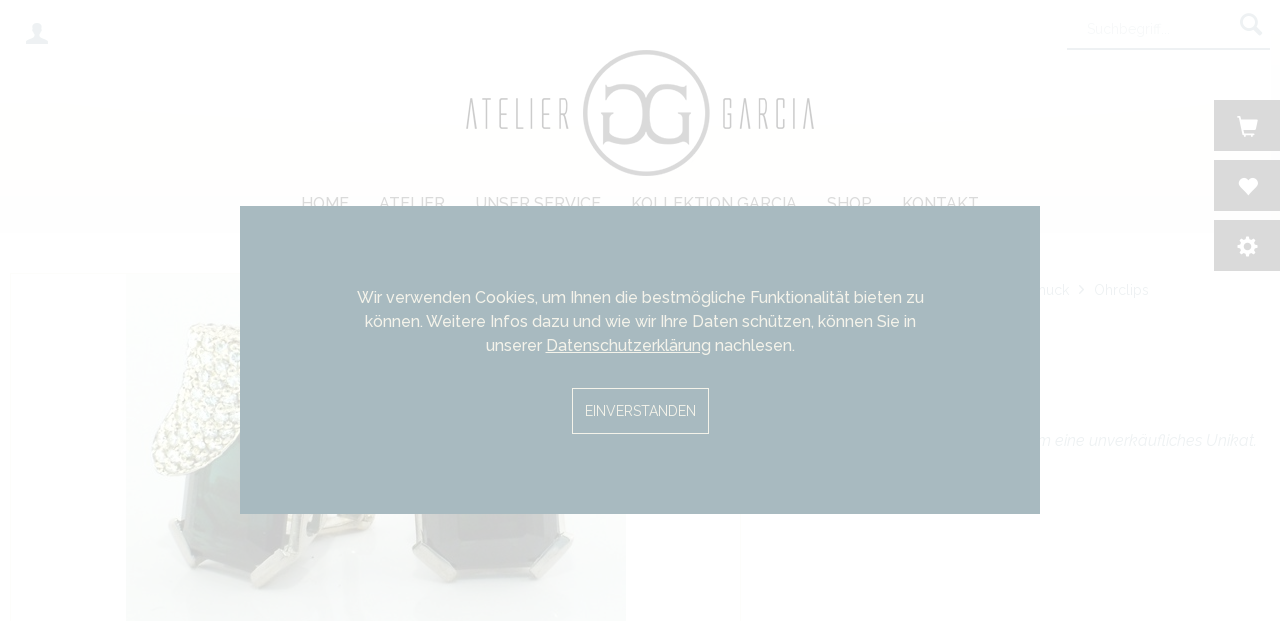

--- FILE ---
content_type: text/html; charset=UTF-8
request_url: https://www.atelier-garcia.de/unser-service/inspiration/ohrschmuck/ohrclips/735/ohrclip
body_size: 9863
content:
<!DOCTYPE html>
<html class="no-js" lang="de" itemscope="itemscope" itemtype="http://schema.org/WebPage">
<head>
<meta charset="utf-8">
<meta name="author" content="" />
<meta name="robots" content="index,follow" />
<meta name="revisit-after" content="15 days" />
<meta name="keywords" content="unserem, dieses, Unikatschmuckstück, Ihr, Unikats, gefallen, Sie, gerne, Inspiration, Ihren, eigenen, Anfragen,
Dieses, Wirkung, anfügen.Da, wundervolle, schon, seinen, Besitzer, gefunden" />
<meta name="description" content="Dieses einzigartige Schmuckstück ist ein Beispiel unserer jahrelangen Handwerkskunst als Goldschmiede und umfassenden Erfahrung in der Auftragsarbeit…" />
<meta property="og:type" content="product" />
<meta property="og:site_name" content="Goldschmiedeatelier Garcia" />
<meta property="og:url" content="https://www.atelier-garcia.de/unser-service/inspiration/ohrschmuck/ohrclips/735/ohrclip" />
<meta property="og:title" content="Ohrclip" />
<meta property="og:description" content="Dieses einzigartige Schmuckst&amp;uuml;ck ist ein Beispiel unserer jahrelangen Handwerkskunst als Goldschmiede und umfassenden Erfahrung in der…" />
<meta property="og:image" content="https://www.atelier-garcia.de/media/image/0f/b0/62/os0050AU22TU.jpg" />
<meta property="product:brand" content="GG" />
<meta property="product:price" content="1,00" />
<meta property="product:product_link" content="https://www.atelier-garcia.de/unser-service/inspiration/ohrschmuck/ohrclips/735/ohrclip" />
<meta name="twitter:card" content="product" />
<meta name="twitter:site" content="Goldschmiedeatelier Garcia" />
<meta name="twitter:title" content="Ohrclip" />
<meta name="twitter:description" content="Dieses einzigartige Schmuckst&amp;uuml;ck ist ein Beispiel unserer jahrelangen Handwerkskunst als Goldschmiede und umfassenden Erfahrung in der…" />
<meta name="twitter:image" content="https://www.atelier-garcia.de/media/image/0f/b0/62/os0050AU22TU.jpg" />
<meta itemprop="copyrightHolder" content="Goldschmiedeatelier Garcia" />
<meta itemprop="copyrightYear" content="2014" />
<meta itemprop="isFamilyFriendly" content="True" />
<meta itemprop="image" content="https://www.atelier-garcia.de/media/image/17/53/ab/garcia-logo-v2c.png" />
<meta name="viewport" content="width=device-width, initial-scale=1.0, user-scalable=no">
<meta name="mobile-web-app-capable" content="yes">
<meta name="apple-mobile-web-app-title" content="Goldschmiedeatelier Garcia">
<meta name="apple-mobile-web-app-capable" content="yes">
<meta name="apple-mobile-web-app-status-bar-style" content="default">
<link rel="apple-touch-icon-precomposed" href="https://www.atelier-garcia.de/media/image/b1/91/dd/atelier-garcia-logo-180x180.png">
<link rel="shortcut icon" href="https://www.atelier-garcia.de/media/unknown/d9/0c/f4/favicon.ico">
<meta name="msapplication-navbutton-color" content="#D9400B" />
<meta name="application-name" content="Goldschmiedeatelier Garcia" />
<meta name="msapplication-starturl" content="https://www.atelier-garcia.de/" />
<meta name="msapplication-window" content="width=1024;height=768" />
<meta name="msapplication-TileImage" content="https://www.atelier-garcia.de/media/image/15/bd/4f/atelier-garcia-logo-150x150.png">
<meta name="msapplication-TileColor" content="#D9400B">
<meta name="theme-color" content="#D9400B" />
<link rel="canonical" href="https://www.atelier-garcia.de/unser-service/inspiration/ohrschmuck/ohrclips/735/ohrclip" />
<title itemprop="name">Ohrclip | Ohrclips | Ohrschmuck | Inspiration | Unser Service | Goldschmiedeatelier Garcia</title>
<link href="/web/cache/1611852841_21204772e84a26938871ed88b5fa4ddf.css" media="all" rel="stylesheet" type="text/css" />
</head>
<body class="is--ctl-detail is--act-index is--no-sidebar" >
<div class="body-gradient"></div>
<div class="page-wrap">
<noscript class="noscript-main">
<div class="alert is--warning">
<div class="alert--icon">
<i class="icon--element icon--warning"></i>
</div>
<div class="alert--content">
Um Goldschmiedeatelier&#x20;Garcia in vollem Umfang nutzen zu k&ouml;nnen, empfehlen wir Ihnen Javascript in Ihrem Browser zu aktiveren.
</div>
</div>
</noscript>
<header class="header-main">
<div class="global--service-box" data-show-delay="1000" data-animation-speed="500" style="display: none;">
<div class="service--appointment">
<h3>Beratung vor Ort</h3>
<span class="glyphicon glyphicon-calendar"></span> <a href="https://www.terminland.de/gold-garcia.de/" class="appoint-link" target="_blank" title="Termin über Terminland vereinbaren" rel="nofollow noopener">Termin vereinbaren</a>
</div>
<hr />
<div class="service--contact">
<h3>Telefonische Beratung</h3>
<span class="glyphicon glyphicon-phone-alt"></span>&nbsp; 0800 - 9938867
</div>
<div class="service--close"><span><span class="glyphicon glyphicon-chevron-down"></span><span class="service--summary">Termin / Beratung</span></span></div>
</div>
<div class="container header--navigation">
<nav class="shop--navigation block-group">
<ul class="navigation--list block-group" role="menubar">
<li class="navigation--entry entry--menu-left" role="menuitem">
<a class="entry--link entry--trigger btn is--icon-left" href="#offcanvas--left" data-offcanvas="true" data-offCanvasSelector=".sidebar-main">
<i class="icon--menu"></i>
</a>
</li>

    <li class="navigation--entry entry--notepad" role="menuitem">
        <a href="https://www.atelier-garcia.de/note" title="Merkzettel" class="btn">
            <span class="glyphicon glyphicon-heart"></span>
                    </a>
    </li>




    <li class="navigation--entry entry--account with-slt is--left"
        role="menuitem"
        data-offcanvas="true"
        data-offCanvasSelector=".account--dropdown-navigation">
        
            <a href="https://www.atelier-garcia.de/account"
               title="Mein Konto"
               class="btn is--icon-left entry--link account--link">
                <i class="icon--account"></i>
                                    <span class="account--display">
                        Mein Konto
                    </span>
                            </a>
        

                    
                <div class="account--dropdown-navigation">

                    
                        <div class="navigation--smartphone">
                            <div class="entry--close-off-canvas">
                                <a href="#close-account-menu"
                                   class="account--close-off-canvas"
                                   title="Menü schließen">
                                    Menü schließen <i class="icon--arrow-right"></i>
                                </a>
                            </div>
                        </div>
                    

                    
                            <div class="account--menu is--personalized">
        

            
            

            
            <div class="account--menu-container">

                
                    
                    <ul class="sidebar--navigation navigation--list is--level0 show--active-items">
                        
                            
                            

                                                                    <li class="navigation--entry">
                                    <span class="navigation--signin">
                                        <a href="https://www.atelier-garcia.de/account#hide-registration"
                                           class="blocked--link btn is--primary navigation--signin-btn"
                                           data-collapseTarget="#registration"
                                           data-action="close">
                                            Anmelden
                                        </a>
                                        <span class="navigation--register">
                                            oder
                                            <a href="https://www.atelier-garcia.de/account#show-registration"
                                               class="blocked--link"
                                               data-collapseTarget="#registration"
                                               data-action="open">
                                                registrieren
                                            </a>
                                        </span>
                                    </span>
                                    </li>
                                
                                <li class="navigation--entry">
                                    <a href="https://www.atelier-garcia.de/account" title="Übersicht" class="navigation--link" rel="nofollow">
                                        Übersicht
                                    </a>
                                </li>
                            

                            
                            
                                <li class="navigation--entry">
                                    <a href="https://www.atelier-garcia.de/account/profile" title="Persönliche Daten" class="navigation--link" rel="nofollow">
                                        Persönliche Daten
                                    </a>
                                </li>
                            

                            
                            
                                                                    <li class="navigation--entry">
                                        <a href="https://www.atelier-garcia.de/address/index/sidebar/" title="Adressen" class="navigation--link" rel="nofollow">
                                            Adressen
                                        </a>
                                    </li>
                                                            

                            
                            
                                <li class="navigation--entry">
                                    <a href="https://www.atelier-garcia.de/account/payment" title="Zahlungsarten" class="navigation--link" rel="nofollow">
                                        Zahlungsarten
                                    </a>
                                </li>
                            

                            
                            
                                <li class="navigation--entry">
                                    <a href="https://www.atelier-garcia.de/account/orders" title="Bestellungen" class="navigation--link" rel="nofollow">
                                        Bestellungen
                                    </a>
                                </li>
                            

                            
                            

                            
                            
                                <li class="navigation--entry">
                                    <a href="https://www.atelier-garcia.de/note" title="Merkzettel" class="navigation--link" rel="nofollow">
                                        Merkzettel
                                    </a>
                                </li>
                            

                            
                            
                                                            

                            
                            
                                                            
                        
                    </ul>
                
            </div>
        
    </div>
                    
                </div>
            
            </li>




    <li class="navigation--entry entry--cart" role="menuitem">
        <a class="btn is--icon-left cart--link" href="https://www.atelier-garcia.de/checkout/cart" title="Warenkorb">
            <span class="cart--display">
                                    Warenkorb
                            </span>

            <span class="badge is--primary is--minimal cart--quantity is--hidden">0</span>

            <span class="glyphicon glyphicon-shopping-cart"></span>

            <span class="cart--amount">
                0,00&nbsp;&euro; *
            </span>
        </a>
        <div class="ajax-loader">&nbsp;</div>
    </li>



  
  <li class="navigation--entry entry--unicum" role="menuitem">
      <a href="https://www.atelier-garcia.de/unicum/design" title="Unikat entwerfen" class="btn">
          <span class="glyphicon glyphicon-cog"></span>
      </a>
  </li>

<li class="navigation--entry entry--search" role="menuitem" data-search="true" aria-haspopup="true">
<a class="btn entry--link entry--trigger" href="#show-hide--search" title="Suche anzeigen / schließen">
<i class="icon--search"></i>
<span class="search--display">Suchen</span>
</a>
<form action="/search" method="get" class="main-search--form">
<input type="search" name="sSearch" class="main-search--field" autocomplete="off" autocapitalize="off" placeholder="Suchbegriff..." maxlength="30" />
<button type="submit" class="btn main-search--button">
<i class="icon--search"></i>
<span class="main-search--text">Suchen</span>
</button>
<div class="form--ajax-loader">&nbsp;</div>
</form>
<div class="main-search--results"></div>
</li>
</ul>
</nav>
<div class="logo-main block-group" role="banner">
<div class="logo--shop">
<a class="logo--link" href="https://www.atelier-garcia.de/" title="Goldschmiedeatelier Garcia - Goldschmiedekunst seit 1953">
<picture class="default-logo">
<source srcset="https://www.atelier-garcia.de/media/image/17/53/ab/garcia-logo-v2c.png" media="(min-width: 78.75em)">
<source srcset="https://www.atelier-garcia.de/media/image/17/53/ab/garcia-logo-v2c.png" media="(min-width: 64em)">
<source srcset="https://www.atelier-garcia.de/media/image/17/53/ab/garcia-logo-v2c.png" media="(min-width: 48em)">
<img srcset="https://www.atelier-garcia.de/media/image/b1/91/dd/atelier-garcia-logo-180x180.png" alt="Goldschmiedeatelier Garcia - zur Startseite wechseln" />
</picture>
<img src="https://www.atelier-garcia.de/media/image/b1/91/dd/atelier-garcia-logo-180x180.png" class="small-logo" alt="Goldschmiedeatelier Garcia - zur Startseite wechseln" />
</a>
</div>
</div>
<div class="container--ajax-cart" data-collapse-cart="true" data-displayMode="offcanvas"></div>
</div>
</header>
<nav class="navigation-main">
<div class="container" data-menu-scroller="true" data-listSelector=".navigation--list.container" data-viewPortSelector=".navigation--list-wrapper">
<div class="navigation--list-wrapper">
<ul class="navigation--list container" role="menubar" itemscope="itemscope" itemtype="http://schema.org/SiteNavigationElement">
<li class="navigation--entry is--home" role="menuitem"><a class="navigation--link is--first" href="https://www.atelier-garcia.de/" title="Home" itemprop="url"><span itemprop="name">Home</span></a></li>            <li class="navigation--entry has--children" role="menuitem">
<a class="navigation--link" href="https://www.atelier-garcia.de/atelier/" title="Atelier" itemprop="url">
<span itemprop="name">Atelier</span>
</a>
</li>
<li class="navigation--entry is--active has--children" role="menuitem">
<a class="navigation--link is--active" href="https://www.atelier-garcia.de/unser-service/" title="Unser Service" itemprop="url">
<span itemprop="name">Unser Service</span>
</a>
</li>
<li class="navigation--entry has--children" role="menuitem">
<a class="navigation--link" href="https://www.atelier-garcia.de/kollektion-garcia/" title="Kollektion Garcia" itemprop="url">
<span itemprop="name">Kollektion Garcia</span>
</a>
</li>
<li class="navigation--entry has--children" role="menuitem">
<a class="navigation--link" href="https://www.atelier-garcia.de/shop/" title="Shop" itemprop="url">
<span itemprop="name">Shop</span>
</a>
</li>
<li class="navigation--entry" role="menuitem">
<a class="navigation--link" href="https://www.atelier-garcia.de/kontakt/" title="Kontakt" itemprop="url">
<span itemprop="name">Kontakt</span>
</a>
</li>
</ul>
</div>
<div class="advanced-menu" data-advanced-menu="true" data-hoverDelay="0" data-navigationItemSelector=".navigation--entry.has--children" style="display: none;">
<div class="menu--container">
<div class="button-container">
<a href="https://www.atelier-garcia.de/atelier/" class="button--category" title="Zur Kategorie Atelier">
<i class="icon--arrow-right"></i>
Zur Kategorie Atelier
</a>
<span class="button--close">
<i class="icon--cross"></i>
</span>
</div>
<div class="content--wrapper has--content">
<ul class="menu--list menu--level-0 columns--2" style="width: 100%;">
<li class="menu--list-item item--level-0" style="width: 100%">
<a href="https://www.atelier-garcia.de/atelier/unser-team/" class="menu--list-item-link" title="Unser Team">Unser Team</a>
</li>
<li class="menu--list-item item--level-0" style="width: 100%">
<a href="https://www.atelier-garcia.de/atelier/geschichte-tradition/" class="menu--list-item-link" title="Geschichte &amp; Tradition">Geschichte & Tradition</a>
</li>
<li class="menu--list-item item--level-0" style="width: 100%">
<a href="https://www.atelier-garcia.de/atelier/nachhaltigkeit-und-transparenz/" class="menu--list-item-link" title="Nachhaltigkeit und Transparenz">Nachhaltigkeit und Transparenz</a>
</li>
</ul>
</div>
</div>
<div class="menu--container">
<div class="button-container">
<a href="https://www.atelier-garcia.de/unser-service/" class="button--category" title="Zur Kategorie Unser Service">
<i class="icon--arrow-right"></i>
Zur Kategorie Unser Service
</a>
<span class="button--close">
<i class="icon--cross"></i>
</span>
</div>
<div class="content--wrapper has--content">
<ul class="menu--list menu--level-0 columns--2" style="width: 100%;">
<li class="menu--list-item item--level-0" style="width: 100%">
<a href="https://www.atelier-garcia.de/unser-service/beratung/" class="menu--list-item-link" title="Beratung">Beratung</a>
</li>
<li class="menu--list-item item--level-0" style="width: 100%">
<a href="https://www.atelier-garcia.de/unser-service/mein-unikat-entwerfen/" class="menu--list-item-link" title="Mein Unikat entwerfen">Mein Unikat entwerfen</a>
</li>
<li class="menu--list-item item--level-0" style="width: 100%">
<a href="https://www.atelier-garcia.de/unser-service/inspiration/" class="menu--list-item-link" title="Inspiration">Inspiration</a>
</li>
<li class="menu--list-item item--level-0" style="width: 100%">
<a href="https://www.atelier-garcia.de/unser-service/weitere-leistungen/" class="menu--list-item-link" title="Weitere Leistungen">Weitere Leistungen</a>
</li>
<li class="menu--list-item item--level-0" style="width: 100%">
<a href="/lexikon" class="menu--list-item-link" title="Lexikon">Lexikon</a>
</li>
</ul>
</div>
</div>
<div class="menu--container">
<div class="button-container">
<a href="https://www.atelier-garcia.de/kollektion-garcia/" class="button--category" title="Zur Kategorie Kollektion Garcia">
<i class="icon--arrow-right"></i>
Zur Kategorie Kollektion Garcia
</a>
<span class="button--close">
<i class="icon--cross"></i>
</span>
</div>
<div class="content--wrapper has--content">
<ul class="menu--list menu--level-0 columns--2" style="width: 100%;">
<li class="menu--list-item item--level-0" style="width: 100%">
<a href="https://www.atelier-garcia.de/kollektion-garcia/idee/" class="menu--list-item-link" title="Idee">Idee</a>
</li>
<li class="menu--list-item item--level-0" style="width: 100%">
<a href="https://www.atelier-garcia.de/kollektion-garcia/handwerk/" class="menu--list-item-link" title="Handwerk">Handwerk</a>
</li>
<li class="menu--list-item item--level-0" style="width: 100%">
<a href="https://www.atelier-garcia.de/kollektion-garcia/garcia-basic/" class="menu--list-item-link" title="GARCIA Basic">GARCIA Basic</a>
</li>
<li class="menu--list-item item--level-0" style="width: 100%">
<a href="https://www.atelier-garcia.de/kollektion-garcia/garcia-pure/" class="menu--list-item-link" title="GARCIA Pure">GARCIA Pure</a>
</li>
</ul>
</div>
</div>
<div class="menu--container">
<div class="button-container">
<a href="https://www.atelier-garcia.de/shop/" class="button--category" title="Zur Kategorie Shop">
<i class="icon--arrow-right"></i>
Zur Kategorie Shop
</a>
<span class="button--close">
<i class="icon--cross"></i>
</span>
</div>
<div class="content--wrapper has--content">
<ul class="menu--list menu--level-0 columns--2" style="width: 100%;">
<li class="menu--list-item item--level-0" style="width: 100%">
<a href="https://www.atelier-garcia.de/shop/trauringe-konfigurieren/" class="menu--list-item-link" title="Trauringe konfigurieren">Trauringe konfigurieren</a>
</li>
<li class="menu--list-item item--level-0" style="width: 100%">
<a href="https://www.atelier-garcia.de/shop/ringe/" class="menu--list-item-link" title="Ringe">Ringe</a>
</li>
<li class="menu--list-item item--level-0" style="width: 100%">
<a href="https://www.atelier-garcia.de/shop/verlobungsringe/" class="menu--list-item-link" title="Verlobungsringe">Verlobungsringe</a>
</li>
<li class="menu--list-item item--level-0" style="width: 100%">
<a href="https://www.atelier-garcia.de/shop/halsschmuck/" class="menu--list-item-link" title="Halsschmuck">Halsschmuck</a>
</li>
<li class="menu--list-item item--level-0" style="width: 100%">
<a href="https://www.atelier-garcia.de/shop/ohrschmuck/" class="menu--list-item-link" title="Ohrschmuck">Ohrschmuck</a>
</li>
<li class="menu--list-item item--level-0" style="width: 100%">
<a href="https://www.atelier-garcia.de/shop/armschmuck/" class="menu--list-item-link" title="Armschmuck">Armschmuck</a>
</li>
<li class="menu--list-item item--level-0" style="width: 100%">
<a href="https://www.atelier-garcia.de/shop/broschen/" class="menu--list-item-link" title="Broschen">Broschen</a>
</li>
<li class="menu--list-item item--level-0" style="width: 100%">
<a href="https://www.atelier-garcia.de/shop/manschettenknoepfe/" class="menu--list-item-link" title="Manschettenknöpfe">Manschettenknöpfe</a>
</li>
<li class="menu--list-item item--level-0" style="width: 100%">
<a href="https://www.atelier-garcia.de/shop/schliessen/" class="menu--list-item-link" title="Schließen">Schließen</a>
</li>
<li class="menu--list-item item--level-0" style="width: 100%">
<a href="https://www.atelier-garcia.de/shop/edelsteine-und-perlen/" class="menu--list-item-link" title="Edelsteine und Perlen">Edelsteine und Perlen</a>
</li>
<li class="menu--list-item item--level-0" style="width: 100%">
<a href="https://www.atelier-garcia.de/shop/zubehoer/" class="menu--list-item-link" title="Zubehör">Zubehör</a>
</li>
</ul>
</div>
</div>
</div>
<div class="advanced-menu" data-advanced-menu="true" data-hoverDelay="0" data-navigationItemSelector=".navigation--entry.has--children" style="display: none;">
<div class="menu--container">
<div class="button-container">
<a href="https://www.atelier-garcia.de/atelier/" class="button--category" title="Zur Kategorie Atelier">
<i class="icon--arrow-right"></i>
Zur Kategorie Atelier
</a>
<span class="button--close">
<i class="icon--cross"></i>
</span>
</div>
<div class="content--wrapper has--content">
<ul class="menu--list menu--level-0 columns--2" style="width: 100%;">
<li class="menu--list-item item--level-0" style="width: 100%">
<a href="https://www.atelier-garcia.de/atelier/unser-team/" class="menu--list-item-link" title="Unser Team">Unser Team</a>
</li>
<li class="menu--list-item item--level-0" style="width: 100%">
<a href="https://www.atelier-garcia.de/atelier/geschichte-tradition/" class="menu--list-item-link" title="Geschichte &amp; Tradition">Geschichte & Tradition</a>
</li>
<li class="menu--list-item item--level-0" style="width: 100%">
<a href="https://www.atelier-garcia.de/atelier/nachhaltigkeit-und-transparenz/" class="menu--list-item-link" title="Nachhaltigkeit und Transparenz">Nachhaltigkeit und Transparenz</a>
</li>
</ul>
</div>
</div>
<div class="menu--container">
<div class="button-container">
<a href="https://www.atelier-garcia.de/unser-service/" class="button--category" title="Zur Kategorie Unser Service">
<i class="icon--arrow-right"></i>
Zur Kategorie Unser Service
</a>
<span class="button--close">
<i class="icon--cross"></i>
</span>
</div>
<div class="content--wrapper has--content">
<ul class="menu--list menu--level-0 columns--2" style="width: 100%;">
<li class="menu--list-item item--level-0" style="width: 100%">
<a href="https://www.atelier-garcia.de/unser-service/beratung/" class="menu--list-item-link" title="Beratung">Beratung</a>
</li>
<li class="menu--list-item item--level-0" style="width: 100%">
<a href="https://www.atelier-garcia.de/unser-service/mein-unikat-entwerfen/" class="menu--list-item-link" title="Mein Unikat entwerfen">Mein Unikat entwerfen</a>
</li>
<li class="menu--list-item item--level-0" style="width: 100%">
<a href="https://www.atelier-garcia.de/unser-service/inspiration/" class="menu--list-item-link" title="Inspiration">Inspiration</a>
</li>
<li class="menu--list-item item--level-0" style="width: 100%">
<a href="https://www.atelier-garcia.de/unser-service/weitere-leistungen/" class="menu--list-item-link" title="Weitere Leistungen">Weitere Leistungen</a>
</li>
<li class="menu--list-item item--level-0" style="width: 100%">
<a href="/lexikon" class="menu--list-item-link" title="Lexikon">Lexikon</a>
</li>
</ul>
</div>
</div>
<div class="menu--container">
<div class="button-container">
<a href="https://www.atelier-garcia.de/kollektion-garcia/" class="button--category" title="Zur Kategorie Kollektion Garcia">
<i class="icon--arrow-right"></i>
Zur Kategorie Kollektion Garcia
</a>
<span class="button--close">
<i class="icon--cross"></i>
</span>
</div>
<div class="content--wrapper has--content">
<ul class="menu--list menu--level-0 columns--2" style="width: 100%;">
<li class="menu--list-item item--level-0" style="width: 100%">
<a href="https://www.atelier-garcia.de/kollektion-garcia/idee/" class="menu--list-item-link" title="Idee">Idee</a>
</li>
<li class="menu--list-item item--level-0" style="width: 100%">
<a href="https://www.atelier-garcia.de/kollektion-garcia/handwerk/" class="menu--list-item-link" title="Handwerk">Handwerk</a>
</li>
<li class="menu--list-item item--level-0" style="width: 100%">
<a href="https://www.atelier-garcia.de/kollektion-garcia/garcia-basic/" class="menu--list-item-link" title="GARCIA Basic">GARCIA Basic</a>
</li>
<li class="menu--list-item item--level-0" style="width: 100%">
<a href="https://www.atelier-garcia.de/kollektion-garcia/garcia-pure/" class="menu--list-item-link" title="GARCIA Pure">GARCIA Pure</a>
</li>
</ul>
</div>
</div>
<div class="menu--container">
<div class="button-container">
<a href="https://www.atelier-garcia.de/shop/" class="button--category" title="Zur Kategorie Shop">
<i class="icon--arrow-right"></i>
Zur Kategorie Shop
</a>
<span class="button--close">
<i class="icon--cross"></i>
</span>
</div>
<div class="content--wrapper has--content">
<ul class="menu--list menu--level-0 columns--2" style="width: 100%;">
<li class="menu--list-item item--level-0" style="width: 100%">
<a href="https://www.atelier-garcia.de/shop/trauringe-konfigurieren/" class="menu--list-item-link" title="Trauringe konfigurieren">Trauringe konfigurieren</a>
</li>
<li class="menu--list-item item--level-0" style="width: 100%">
<a href="https://www.atelier-garcia.de/shop/ringe/" class="menu--list-item-link" title="Ringe">Ringe</a>
</li>
<li class="menu--list-item item--level-0" style="width: 100%">
<a href="https://www.atelier-garcia.de/shop/verlobungsringe/" class="menu--list-item-link" title="Verlobungsringe">Verlobungsringe</a>
</li>
<li class="menu--list-item item--level-0" style="width: 100%">
<a href="https://www.atelier-garcia.de/shop/halsschmuck/" class="menu--list-item-link" title="Halsschmuck">Halsschmuck</a>
</li>
<li class="menu--list-item item--level-0" style="width: 100%">
<a href="https://www.atelier-garcia.de/shop/ohrschmuck/" class="menu--list-item-link" title="Ohrschmuck">Ohrschmuck</a>
</li>
<li class="menu--list-item item--level-0" style="width: 100%">
<a href="https://www.atelier-garcia.de/shop/armschmuck/" class="menu--list-item-link" title="Armschmuck">Armschmuck</a>
</li>
<li class="menu--list-item item--level-0" style="width: 100%">
<a href="https://www.atelier-garcia.de/shop/broschen/" class="menu--list-item-link" title="Broschen">Broschen</a>
</li>
<li class="menu--list-item item--level-0" style="width: 100%">
<a href="https://www.atelier-garcia.de/shop/manschettenknoepfe/" class="menu--list-item-link" title="Manschettenknöpfe">Manschettenknöpfe</a>
</li>
<li class="menu--list-item item--level-0" style="width: 100%">
<a href="https://www.atelier-garcia.de/shop/schliessen/" class="menu--list-item-link" title="Schließen">Schließen</a>
</li>
<li class="menu--list-item item--level-0" style="width: 100%">
<a href="https://www.atelier-garcia.de/shop/edelsteine-und-perlen/" class="menu--list-item-link" title="Edelsteine und Perlen">Edelsteine und Perlen</a>
</li>
<li class="menu--list-item item--level-0" style="width: 100%">
<a href="https://www.atelier-garcia.de/shop/zubehoer/" class="menu--list-item-link" title="Zubehör">Zubehör</a>
</li>
</ul>
</div>
</div>
</div>
</div>
</nav>
<section class="content-header">
</section>
<section class="content-main container block-group is--fullscreen">
<nav class="content--breadcrumb block">
</nav>
<div class="content-main--inner">
<aside class="sidebar-main off-canvas">
<div class="navigation--smartphone">
<ul class="navigation--list ">
<li class="navigation--entry entry--close-off-canvas">
<a href="#close-categories-menu" title="Menü schließen" class="navigation--link">
Menü schließen <i class="icon--arrow-right"></i>
</a>
</li>
</ul>
</div>
<div class="sidebar--categories-wrapper" data-subcategory-nav="true" data-mainCategoryId="3" data-categoryId="143" data-fetchUrl="/widgets/listing/getCategory/categoryId/143">
<div class="categories--headline navigation--headline">
Kategorien
</div>
<div class="sidebar--categories-navigation">
<ul class="sidebar--navigation categories--navigation navigation--list is--drop-down is--level0 is--rounded" role="menu">
<li class="navigation--entry" role="menuitem">
<a class="navigation--link" href="/" data-categoryId="3" data-fetchUrl="/widgets/listing/getCategory/categoryId/3" title="Startseite" >
Home
</a>
</li>
<li class="navigation--entry has--sub-children" role="menuitem">
<a class="navigation--link link--go-forward" href="https://www.atelier-garcia.de/atelier/" data-categoryId="220" data-fetchUrl="/widgets/listing/getCategory/categoryId/220" title="Atelier" >
Atelier
<span class="is--icon-right">
<i class="icon--arrow-right"></i>
</span>
</a>
</li>
<li class="navigation--entry is--active has--sub-categories has--sub-children" role="menuitem">
<a class="navigation--link is--active has--sub-categories link--go-forward" href="https://www.atelier-garcia.de/unser-service/" data-categoryId="76" data-fetchUrl="/widgets/listing/getCategory/categoryId/76" title="Unser Service" >
Unser Service
<span class="is--icon-right">
<i class="icon--arrow-right"></i>
</span>
</a>
<ul class="sidebar--navigation categories--navigation navigation--list is--level1 is--rounded" role="menu">
<li class="navigation--entry" role="menuitem">
<a class="navigation--link" href="/" data-categoryId="3" data-fetchUrl="/widgets/listing/getCategory/categoryId/3" title="Startseite" >
Home
</a>
</li>
<li class="navigation--entry" role="menuitem">
<a class="navigation--link" href="https://www.atelier-garcia.de/unser-service/beratung/" data-categoryId="237" data-fetchUrl="/widgets/listing/getCategory/categoryId/237" title="Beratung" >
Beratung
</a>
</li>
<li class="navigation--entry has--sub-children" role="menuitem">
<a class="navigation--link link--go-forward" href="https://www.atelier-garcia.de/unser-service/mein-unikat-entwerfen/" data-categoryId="226" data-fetchUrl="/widgets/listing/getCategory/categoryId/226" title="Mein Unikat entwerfen" >
Mein Unikat entwerfen
<span class="is--icon-right">
<i class="icon--arrow-right"></i>
</span>
</a>
</li>
<li class="navigation--entry is--active has--sub-categories has--sub-children" role="menuitem">
<a class="navigation--link is--active has--sub-categories link--go-forward" href="https://www.atelier-garcia.de/unser-service/inspiration/" data-categoryId="224" data-fetchUrl="/widgets/listing/getCategory/categoryId/224" title="Inspiration" >
Inspiration
<span class="is--icon-right">
<i class="icon--arrow-right"></i>
</span>
</a>
<ul class="sidebar--navigation categories--navigation navigation--list is--level2 navigation--level-high is--rounded" role="menu">
<li class="navigation--entry" role="menuitem">
<a class="navigation--link" href="/" data-categoryId="3" data-fetchUrl="/widgets/listing/getCategory/categoryId/3" title="Startseite" >
Home
</a>
</li>
<li class="navigation--entry has--sub-children" role="menuitem">
<a class="navigation--link link--go-forward" href="https://www.atelier-garcia.de/unser-service/inspiration/sonstiges/" data-categoryId="266" data-fetchUrl="/widgets/listing/getCategory/categoryId/266" title="Sonstiges" >
Sonstiges
<span class="is--icon-right">
<i class="icon--arrow-right"></i>
</span>
</a>
</li>
<li class="navigation--entry" role="menuitem">
<a class="navigation--link" href="https://www.atelier-garcia.de/unser-service/inspiration/trauringe/" data-categoryId="98" data-fetchUrl="/widgets/listing/getCategory/categoryId/98" title="Trauringe" >
Trauringe
</a>
</li>
<li class="navigation--entry has--sub-children" role="menuitem">
<a class="navigation--link link--go-forward" href="https://www.atelier-garcia.de/unser-service/inspiration/ringe/" data-categoryId="96" data-fetchUrl="/widgets/listing/getCategory/categoryId/96" title="Ringe" >
Ringe
<span class="is--icon-right">
<i class="icon--arrow-right"></i>
</span>
</a>
</li>
<li class="navigation--entry has--sub-children" role="menuitem">
<a class="navigation--link link--go-forward" href="https://www.atelier-garcia.de/unser-service/inspiration/halsschmuck/" data-categoryId="99" data-fetchUrl="/widgets/listing/getCategory/categoryId/99" title="Halsschmuck" >
Halsschmuck
<span class="is--icon-right">
<i class="icon--arrow-right"></i>
</span>
</a>
</li>
<li class="navigation--entry is--active has--sub-categories has--sub-children" role="menuitem">
<a class="navigation--link is--active has--sub-categories link--go-forward" href="https://www.atelier-garcia.de/unser-service/inspiration/ohrschmuck/" data-categoryId="100" data-fetchUrl="/widgets/listing/getCategory/categoryId/100" title="Ohrschmuck" >
Ohrschmuck
<span class="is--icon-right">
<i class="icon--arrow-right"></i>
</span>
</a>
<ul class="sidebar--navigation categories--navigation navigation--list is--level3 navigation--level-high is--rounded" role="menu">
<li class="navigation--entry" role="menuitem">
<a class="navigation--link" href="/" data-categoryId="3" data-fetchUrl="/widgets/listing/getCategory/categoryId/3" title="Startseite" >
Home
</a>
</li>
<li class="navigation--entry" role="menuitem">
<a class="navigation--link" href="https://www.atelier-garcia.de/unser-service/inspiration/ohrschmuck/ohrstecker/" data-categoryId="120" data-fetchUrl="/widgets/listing/getCategory/categoryId/120" title="Ohrstecker" >
Ohrstecker
</a>
</li>
<li class="navigation--entry" role="menuitem">
<a class="navigation--link" href="https://www.atelier-garcia.de/unser-service/inspiration/ohrschmuck/ohrhaenger/" data-categoryId="121" data-fetchUrl="/widgets/listing/getCategory/categoryId/121" title="Ohrhänger" >
Ohrhänger
</a>
</li>
<li class="navigation--entry" role="menuitem">
<a class="navigation--link" href="https://www.atelier-garcia.de/unser-service/inspiration/ohrschmuck/creolen/" data-categoryId="122" data-fetchUrl="/widgets/listing/getCategory/categoryId/122" title="Creolen" >
Creolen
</a>
</li>
<li class="navigation--entry is--active" role="menuitem">
<a class="navigation--link is--active" href="https://www.atelier-garcia.de/unser-service/inspiration/ohrschmuck/ohrclips/" data-categoryId="143" data-fetchUrl="/widgets/listing/getCategory/categoryId/143" title="Ohrclips" >
Ohrclips
</a>
</li>
</ul>
</li>
<li class="navigation--entry" role="menuitem">
<a class="navigation--link" href="https://www.atelier-garcia.de/unser-service/inspiration/armschmuck/" data-categoryId="101" data-fetchUrl="/widgets/listing/getCategory/categoryId/101" title="Armschmuck" >
Armschmuck
</a>
</li>
<li class="navigation--entry" role="menuitem">
<a class="navigation--link" href="https://www.atelier-garcia.de/unser-service/inspiration/verlobungsringe/" data-categoryId="97" data-fetchUrl="/widgets/listing/getCategory/categoryId/97" title="Verlobungsringe" >
Verlobungsringe
</a>
</li>
</ul>
</li>
<li class="navigation--entry" role="menuitem">
<a class="navigation--link" href="https://www.atelier-garcia.de/unser-service/weitere-leistungen/" data-categoryId="238" data-fetchUrl="/widgets/listing/getCategory/categoryId/238" title="Weitere Leistungen" >
Weitere Leistungen
</a>
</li>
<li class="navigation--entry" role="menuitem">
<a class="navigation--link" href="/lexikon" data-categoryId="254" data-fetchUrl="/widgets/listing/getCategory/categoryId/254" title="Lexikon" >
Lexikon
</a>
</li>
</ul>
</li>
<li class="navigation--entry has--sub-children" role="menuitem">
<a class="navigation--link link--go-forward" href="https://www.atelier-garcia.de/kollektion-garcia/" data-categoryId="241" data-fetchUrl="/widgets/listing/getCategory/categoryId/241" title="Kollektion Garcia" >
Kollektion Garcia
<span class="is--icon-right">
<i class="icon--arrow-right"></i>
</span>
</a>
</li>
<li class="navigation--entry has--sub-children" role="menuitem">
<a class="navigation--link link--go-forward" href="https://www.atelier-garcia.de/shop/" data-categoryId="221" data-fetchUrl="/widgets/listing/getCategory/categoryId/221" title="Shop" >
Shop
<span class="is--icon-right">
<i class="icon--arrow-right"></i>
</span>
</a>
</li>
<li class="navigation--entry" role="menuitem">
<a class="navigation--link" href="https://www.atelier-garcia.de/kontakt/" data-categoryId="234" data-fetchUrl="/widgets/listing/getCategory/categoryId/234" title="Kontakt" >
Kontakt
</a>
</li>
</ul>
</div>
<div class="shop-sites--container is--rounded">
<div class="shop-sites--headline navigation--headline">
Informationen
</div>
<ul class="shop-sites--navigation sidebar--navigation navigation--list is--drop-down is--level0" role="menu">
<li class="navigation--entry" role="menuitem">
<a class="navigation--link" href="https://www.atelier-garcia.de/datenschutzerklaerung" title="Datenschutzerklärung" data-categoryId="7" data-fetchUrl="/widgets/listing/getCustomPage/pageId/7" >
Datenschutzerklärung
</a>
</li>
<li class="navigation--entry" role="menuitem">
<a class="navigation--link" href="https://www.atelier-garcia.de/allgemeine-geschaeftsbedingungen-und-kundeninformation" title="Allgemeine Geschäftsbedingungen und Kundeninformation" data-categoryId="4" data-fetchUrl="/widgets/listing/getCustomPage/pageId/4" >
Allgemeine Geschäftsbedingungen und Kundeninformation
</a>
</li>
<li class="navigation--entry" role="menuitem">
<a class="navigation--link" href="https://www.atelier-garcia.de/versand-und-zahlungsbedingungen" title="Versand und Zahlungsbedingungen" data-categoryId="6" data-fetchUrl="/widgets/listing/getCustomPage/pageId/6" >
Versand und Zahlungsbedingungen
</a>
</li>
<li class="navigation--entry" role="menuitem">
<a class="navigation--link" href="https://www.atelier-garcia.de/impressum" title="Impressum" data-categoryId="3" data-fetchUrl="/widgets/listing/getCustomPage/pageId/3" >
Impressum
</a>
</li>
<li class="navigation--entry" role="menuitem">
<a class="navigation--link" href="https://www.atelier-garcia.de/widerrufsrecht-fuer-verbraucher" title="Widerrufsrecht für Verbraucher" data-categoryId="8" data-fetchUrl="/widgets/listing/getCustomPage/pageId/8" >
Widerrufsrecht für Verbraucher
</a>
</li>
</ul>
</div>
</div>
</aside>
<div class="content--wrapper">
<div class="content product--details" itemscope itemtype="http://schema.org/Product" data-ajax-wishlist="true" data-compare-ajax="true" data-ajax-variants-container="true">
<div class="product--container-main">
<div class="container">
<div class="product--detail-upper block-group">
<div class="product--image-container image-slider" data-image-slider="true" data-image-gallery="true" data-swipeToSlide="" data-touchControls="" data-maxZoom="0" data-thumbnails=".image--thumbnails" >
<div class="image-slider--container no--thumbnails">
<div class="image-slider--slide">
<div class="image--box image-slider--item">
<span class="image--element" data-img-large="https://www.atelier-garcia.de/media/image/d8/fe/e1/os0050AU22TU_1280x1280.jpg" data-img-small="https://www.atelier-garcia.de/media/image/56/cd/d2/os0050AU22TU_200x200.jpg" data-img-original="https://www.atelier-garcia.de/media/image/0f/b0/62/os0050AU22TU.jpg" data-alt="Ohrclip">
<span class="image--media">
<img srcset="https://www.atelier-garcia.de/media/image/a5/db/8f/os0050AU22TU_600x600.jpg, https://www.atelier-garcia.de/media/image/69/2f/b8/os0050AU22TU_600x600@2x.jpg 2x" src="https://www.atelier-garcia.de/media/image/a5/db/8f/os0050AU22TU_600x600.jpg" alt="Ohrclip" itemprop="image" />
</span>
</span>
</div>
</div>
</div>
</div>
<div class="product--buybox block">
<meta itemprop="brand" content="GG"/>
<div itemprop="offers" itemscope itemtype="http://schema.org/Offer" class="buybox--inner">
<div class="content--breadcrumb">
<ul class="breadcrumb--list" role="menu" itemscope itemtype="http://schema.org/BreadcrumbList">
<li class="breadcrumb--entry" itemprop="itemListElement" itemscope itemtype="http://schema.org/ListItem">
<a class="breadcrumb--link" href="https://www.atelier-garcia.de/unser-service/" title="Unser Service" itemprop="item">
<link itemprop="url" href="https://www.atelier-garcia.de/unser-service/" />
<span class="breadcrumb--title" itemprop="name">Unser Service</span>
</a>
<meta itemprop="position" content="0" />
</li>
<li class="breadcrumb--separator">
<i class="icon--arrow-right"></i>
</li>
<li class="breadcrumb--entry" itemprop="itemListElement" itemscope itemtype="http://schema.org/ListItem">
<a class="breadcrumb--link" href="https://www.atelier-garcia.de/unser-service/inspiration/" title="Inspiration" itemprop="item">
<link itemprop="url" href="https://www.atelier-garcia.de/unser-service/inspiration/" />
<span class="breadcrumb--title" itemprop="name">Inspiration</span>
</a>
<meta itemprop="position" content="1" />
</li>
<li class="breadcrumb--separator">
<i class="icon--arrow-right"></i>
</li>
<li class="breadcrumb--entry" itemprop="itemListElement" itemscope itemtype="http://schema.org/ListItem">
<a class="breadcrumb--link" href="https://www.atelier-garcia.de/unser-service/inspiration/ohrschmuck/" title="Ohrschmuck" itemprop="item">
<link itemprop="url" href="https://www.atelier-garcia.de/unser-service/inspiration/ohrschmuck/" />
<span class="breadcrumb--title" itemprop="name">Ohrschmuck</span>
</a>
<meta itemprop="position" content="2" />
</li>
<li class="breadcrumb--separator">
<i class="icon--arrow-right"></i>
</li>
<li class="breadcrumb--entry is--active" itemprop="itemListElement" itemscope itemtype="http://schema.org/ListItem">
<a class="breadcrumb--link" href="https://www.atelier-garcia.de/unser-service/inspiration/ohrschmuck/ohrclips/" title="Ohrclips" itemprop="item">
<link itemprop="url" href="https://www.atelier-garcia.de/unser-service/inspiration/ohrschmuck/ohrclips/" />
<span class="breadcrumb--title" itemprop="name">Ohrclips</span>
</a>
<meta itemprop="position" content="3" />
</li>
</ul>
</div>
<header class="product--header">
<div class="product--info">
<h1 class="product--title" itemprop="name">
Ohrclip
</h1>
</div>
</header>
<form name="sAddToBasket" method="post" action="https://www.atelier-garcia.de/checkout/addArticle" class="buybox--form" data-add-article="true" data-eventName="submit" data-showModal="false" data-addArticleUrl="https://www.atelier-garcia.de/checkout/ajaxAddArticleCart">
<input type="hidden" name="sActionIdentifier" value=""/>
<input type="hidden" name="sAddAccessories" id="sAddAccessories" value=""/>
<input type="hidden" name="sAdd" value="os0050AU22TU"/>
</form>
<nav class="product--actions">
<form action="https://www.atelier-garcia.de/note/add/ordernumber/os0050AU22TU" method="post" class="action--form">
<button type="submit" class="action--link link--notepad" title="Auf den Merkzettel" data-ajaxUrl="https://www.atelier-garcia.de/note/ajaxAdd/ordernumber/os0050AU22TU" data-text="Gemerkt">
<i class="icon--heart"></i> <span class="action--text">Merken</span>
</button>
</form>
</nav>
</div>
<div class="product--unicum-disclaimer">Bei diesem Stück handelt es sich um eine unverkäufliches Unikat.</div>
</div>
</div>
</div>
</div>
<div class="tab-menu--product">
<div class="product--container-description">
<div class="container">
<div class="tab--content">
<div class="buttons--off-canvas">
<a href="#" title="Menü schließen" class="close--off-canvas">
<i class="icon--arrow-left"></i>
Menü schließen
</a>
</div>
<div class="content--description">
<div class="product--description" itemprop="description">
Dieses einzigartige Schmuckst&uuml;ck ist ein Beispiel unserer jahrelangen Handwerkskunst als Goldschmiede und umfassenden Erfahrung in der Auftragsarbeit. Es wurde gemeinsam mit unserem Kunden entworfen und speziell f&uuml;r Ihn in unserem Goldschmiedeatelier angefertigt.<br /><br />Wenn Ihnen der Stil, die Art, der Besatz oder die Wirkung dieses Unikats gefallen, k&ouml;nnen Sie es gerne als Inspiration in Ihren eigenen Anfragen f&uuml;r Ihr pers&ouml;nliches Unikatschmuckst&uuml;ck mit anf&uuml;gen.<br /><br />Da dieses wundervolle Unikatschmuckst&uuml;ck schon seinen Besitzer gefunden hat, kann es leider nicht mehr k&auml;uflich erworben werden.
</div>
<div class="product--questions">
<a href="https://www.atelier-garcia.de/anfrage-formular?sInquiry=detail&sOrdernumber=os0050AU22TU" rel="nofollow" class="content--link link--contact" title="Fragen zum Artikel?">
<i class="icon--arrow-right"></i> Fragen zum Artikel?
</a>
</div>
</div>
</div>
</div>
</div>
<div class="product--container-properties-header">
<div class="container">
<h2>Datenblatt</h2>
</div>
</div>
<div class="product--container-properties">
<div class="container">
<div class="product--properties-wrapper">
<div class="product--property">
<span class="product--properties-label">Artikel-Nr.:</span>
<span class="product--properties-value">os0050AU22TU</span>
</div>
<div class="product--property">
<span class="product--properties-label">Material:</span>
<span class="product--properties-value">Weißgold</span>
</div>
<div class="product--property">
<span class="product--properties-label">Legierung:</span>
<span class="product--properties-value">585/000</span>
</div>
<div class="product--property">
<span class="product--properties-label">Oberfläche:</span>
<span class="product--properties-value">poliert</span>
</div>
<div class="product--property">
<span class="product--properties-label">Besatz:</span>
<span class="product--properties-value">Turmalin</span>
</div>
<div class="product--property">
<span class="product--properties-label">Farbe des Besatzes:</span>
<span class="product--properties-value">grün</span>
</div>
<div class="product--property">
<span class="product--properties-label">Schliffart:</span>
<span class="product--properties-value">Facettenschliff</span>
</div>
<div class="product--property">
<span class="product--properties-label">Schliffform:</span>
<span class="product--properties-value">Brillantschliff, Smaragd-Schliff</span>
</div>
<div class="product--property">
<span class="product--properties-label">Wirkung:</span>
<span class="product--properties-value">festlich, elegant</span>
</div>
<div class="product--property">
<span class="product--properties-label">Stil:</span>
<span class="product--properties-value">klassisch</span>
</div>
<div class="product--property">
<span class="product--properties-label">Form:</span>
<span class="product--properties-value">geradlinig</span>
</div>
<div class="product--property">
<span class="product--properties-label">Anlass:</span>
<span class="product--properties-value">Hochzeit, Herzenswunsch, Geburtstag, Freude schenken</span>
</div>
</div>
</div>
</div>
</div>
<div class="product--container-crossselling">
<div class="container">
<h2><a href="#content--customer-viewed" title="Weitere Inspirationen" class="tab--link">Weitere Inspirationen</a></h2>
<div class="tab--container" data-tab-id="alsoviewed">
<div class="tab--header">
<a href="#" class="tab--title" title="Weitere Inspirationen">Weitere Inspirationen</a>
</div>
<div class="tab--content content--also-viewed">    
</div>
</div>
</div>
</div>
</div>
</div>
<div class="last-seen-products is--hidden" data-last-seen-products="true">
<div class="last-seen-products--title">
Zuletzt angesehen
</div>
<div class="last-seen-products--slider product-slider" data-product-slider="true">
<div class="last-seen-products--container product-slider--container"></div>
</div>
</div>
</div>
</section>
<footer class="footer-main">
<div class="container">
<div class="footer--columns block-group">
<div class="footer--column column--menu block">
<div class="column--headline">Persönliche Beratung</div>
<div class="column--navigation column--content">
<p>Wir freuen uns auf Ihren Besuch<br />
Schuhmachergäßchen 2a<br />
04109 Leipzig</p>
<p>Unsere Öffnungszeiten<br />
Mo / Di  &nbsp;&nbsp; 11-16 Uhr<br />
Mi  &nbsp;&nbsp;   Geschlossen (Werkstatttag)<br />
Do / Fr  &nbsp;&nbsp; 11-19 Uhr<br />
Sa  &nbsp;&nbsp;  nach Online-Terminvereinbarung
</p>
<p>Gern beraten wir Sie auch telefonisch<br />
+49 (0) 341 / 22 545 03</p>
</div>
</div>
<div class="footer--column column--menu block">
<div class="column--headline">Informationen</div>
<nav class="column--navigation column--content">
<ul class="navigation--list" role="menu">
<li class="navigation--entry" role="menuitem">
<a class="navigation--link" href="https://www.atelier-garcia.de/datenschutzerklaerung" title="Datenschutzerklärung">
Datenschutzerklärung
</a>
</li>
<li class="navigation--entry" role="menuitem">
<a class="navigation--link" href="https://www.atelier-garcia.de/allgemeine-geschaeftsbedingungen-und-kundeninformation" title="Allgemeine Geschäftsbedingungen und Kundeninformation">
Allgemeine Geschäftsbedingungen und Kundeninformation
</a>
</li>
<li class="navigation--entry" role="menuitem">
<a class="navigation--link" href="https://www.atelier-garcia.de/impressum" title="Impressum">
Impressum
</a>
</li>
</ul>
</nav>
<div class="column--headline">Folgen Sie uns</div>
<div class="column--navigation column--content">
<p>
<a href="https://www.facebook.com/GarciaGoldschmiedeatelierJuwelier" target="_blank" rel="nofollow noopener">
Besuchen Sie uns auf facebook.
</a>
</p>
</div>
</div>
<div class="footer--column column--social is--last block">
<div class="column--headline">Kundenzufriedenheit</div>
<div class="column--content google-reviews--footer">
<div class="google-reviews--rating">
<span><i class="icon--star"></i></span>
<span><i class="icon--star"></i></span>
<span><i class="icon--star"></i></span>
<span><i class="icon--star"></i></span>
<span><i class="icon--star"></i></span>
</div>
<div class="google-reviews--text">
Wir bedanken uns herzlich bei unseren Kunden für über <strong class="no-whitespace"><a href="https://www.google.de/search?q=Goldschmiedeatelier+Juwelier+Garcia,+Schuhmacherg%C3%A4%C3%9Fchen+2A,+04109+Leipzig&ludocid=10140118685172039243#lrd=0x47a6f823938234e3:0x8cb8f03831fafe4b,1,,," target="_blank" title="Google Rezensionen öffnen" rel="nofollow noopener">45 Rezensionen</a></strong> und freuen uns über die volle Zufriedenheit.
</div>
<div class="google-reviews--link"><a href="https://www.google.de/search?q=Goldschmiedeatelier+Juwelier+Garcia,+Schuhmacherg%C3%A4%C3%9Fchen+2A,+04109+Leipzig&ludocid=10140118685172039243#lrd=0x47a6f823938234e3:0x8cb8f03831fafe4b,1,,," target="_blank" title="Google Rezensionen öffnen" rel="nofollow noopener">(Google Rezensionen lesen)</a></div>
</div>
</div>
</div>
<div class="footer--bottom">
<div class="footer--vat-info">
<p class="vat-info--text">
* Alle Preise inkl. gesetzlicher Mehrwertsteuer
</p>
</div>
<div class="container footer-minimal">
</div>
<div class="footer--affiliates">
<img src="https://www.atelier-garcia.de/media/image/9b/3b/d1/efre.png" alt="EFRE" />
<a href="https://www.kaeufersiegel.de/zertifikat/?uuid=eb569ffe-0aa8-11e5-b5a9-14dae9b38da3-9611186803" target="_blank" rel="nofollow noopener">        <img src="https://www.atelier-garcia.de/media/image/38/42/ee/kaeufersiegel.png" alt="Käufer Siegel" class="large" />
</a>          <a href="https://www.haendlerbund.de/mitglied/show.php?uuid=247dbe43-0862-11e5-b5a9-14dae9b38da3-4012480884" target="_blank" rel="nofollow noopener">        <img src="https://www.atelier-garcia.de/media/image/a3/82/65/haendlerbund.png" alt="Händlerbund" />
</a>                  <img src="https://www.atelier-garcia.de/media/image/94/3d/6c/ups.png" alt="UPS" />
</div>
</div>
</div>
</footer>
</div>
<div class="page-wrap--cookie-permission is--hidden" data-cookie-permission="true" data-urlPrefix="https://www.atelier-garcia.de/" data-title="Cookie-Richtlinien" data-shopId="1">
<div class="cookie-permission--container">
<div class="cookie-permission--wrapper">
<div class="cookie-permission--content">
Wir verwenden Cookies, um Ihnen die bestmögliche Funktionalität bieten zu können. Weitere Infos dazu und wie wir Ihre Daten schützen, können Sie in unserer <a href="/datenschutzerklaerung">Datenschutzerklärung</a> nachlesen.
</div>
<div class="cookie-permission--button">
<a href="#" class="cookie-permission--accept-button btn is--secondary is--large is--center">
Einverstanden
</a>
</div>
</div>
</div>
</div>
<script type="text/javascript" id="footer--js-inline">
var timeNow = 1768729952;
var asyncCallbacks = [];
document.asyncReady = function (callback) {
asyncCallbacks.push(callback);
};
var controller = controller || {"vat_check_enabled":"","vat_check_required":"1","register":"https:\/\/www.atelier-garcia.de\/register","checkout":"https:\/\/www.atelier-garcia.de\/checkout","ajax_search":"https:\/\/www.atelier-garcia.de\/ajax_search","ajax_cart":"https:\/\/www.atelier-garcia.de\/checkout\/ajaxCart","ajax_validate":"https:\/\/www.atelier-garcia.de\/register","ajax_add_article":"https:\/\/www.atelier-garcia.de\/checkout\/addArticle","ajax_listing":"\/widgets\/Listing\/ajaxListing","ajax_cart_refresh":"https:\/\/www.atelier-garcia.de\/checkout\/ajaxAmount","ajax_address_selection":"https:\/\/www.atelier-garcia.de\/address\/ajaxSelection","ajax_address_editor":"https:\/\/www.atelier-garcia.de\/address\/ajaxEditor"};
var snippets = snippets || { "noCookiesNotice": "Es wurde festgestellt, dass Cookies in Ihrem Browser deaktiviert sind. Um Goldschmiedeatelier\x20Garcia in vollem Umfang nutzen zu k\u00f6nnen, empfehlen wir Ihnen, Cookies in Ihrem Browser zu aktiveren." };
var themeConfig = themeConfig || {"offcanvasOverlayPage":true};
var lastSeenProductsConfig = lastSeenProductsConfig || {"baseUrl":"","shopId":1,"noPicture":"\/themes\/Frontend\/GoldGarcia\/frontend\/_public\/src\/img\/no-picture.jpg","productLimit":"5","currentArticle":{"articleId":735,"linkDetailsRewritten":"https:\/\/www.atelier-garcia.de\/unser-service\/inspiration\/ohrschmuck\/ohrclips\/735\/ohrclip","articleName":"Ohrclip","imageTitle":"","images":[{"source":"https:\/\/www.atelier-garcia.de\/media\/image\/56\/cd\/d2\/os0050AU22TU_200x200.jpg","retinaSource":"https:\/\/www.atelier-garcia.de\/media\/image\/72\/95\/7a\/os0050AU22TU_200x200@2x.jpg","sourceSet":"https:\/\/www.atelier-garcia.de\/media\/image\/56\/cd\/d2\/os0050AU22TU_200x200.jpg, https:\/\/www.atelier-garcia.de\/media\/image\/72\/95\/7a\/os0050AU22TU_200x200@2x.jpg 2x"},{"source":"https:\/\/www.atelier-garcia.de\/media\/image\/a5\/db\/8f\/os0050AU22TU_600x600.jpg","retinaSource":"https:\/\/www.atelier-garcia.de\/media\/image\/69\/2f\/b8\/os0050AU22TU_600x600@2x.jpg","sourceSet":"https:\/\/www.atelier-garcia.de\/media\/image\/a5\/db\/8f\/os0050AU22TU_600x600.jpg, https:\/\/www.atelier-garcia.de\/media\/image\/69\/2f\/b8\/os0050AU22TU_600x600@2x.jpg 2x"},{"source":"https:\/\/www.atelier-garcia.de\/media\/image\/d8\/fe\/e1\/os0050AU22TU_1280x1280.jpg","retinaSource":"https:\/\/www.atelier-garcia.de\/media\/image\/76\/10\/3a\/os0050AU22TU_1280x1280@2x.jpg","sourceSet":"https:\/\/www.atelier-garcia.de\/media\/image\/d8\/fe\/e1\/os0050AU22TU_1280x1280.jpg, https:\/\/www.atelier-garcia.de\/media\/image\/76\/10\/3a\/os0050AU22TU_1280x1280@2x.jpg 2x"}]}};
var csrfConfig = csrfConfig || {"generateUrl":"\/csrftoken","basePath":"","shopId":1};
var statisticDevices = [
{ device: 'mobile', enter: 0, exit: 767 },
{ device: 'tablet', enter: 768, exit: 1259 },
{ device: 'desktop', enter: 1260, exit: 5160 }
];
var cookieRemoval = cookieRemoval || 0;
</script>
<script type="text/javascript">
var datePickerGlobalConfig = datePickerGlobalConfig || {
locale: {
weekdays: {
shorthand: ['So', 'Mo', 'Di', 'Mi', 'Do', 'Fr', 'Sa'],
longhand: ['Sonntag', 'Montag', 'Dienstag', 'Mittwoch', 'Donnerstag', 'Freitag', 'Samstag']
},
months: {
shorthand: ['Jan', 'Feb', 'Mär', 'Apr', 'Mai', 'Jun', 'Jul', 'Aug', 'Sep', 'Okt', 'Nov', 'Dez'],
longhand: ['Januar', 'Februar', 'März', 'April', 'Mai', 'Juni', 'Juli', 'August', 'September', 'Oktober', 'November', 'Dezember']
},
firstDayOfWeek: 1,
weekAbbreviation: 'KW',
rangeSeparator: ' bis ',
scrollTitle: 'Zum Wechseln scrollen',
toggleTitle: 'Zum Öffnen klicken',
daysInMonth: [31, 28, 31, 30, 31, 30, 31, 31, 30, 31, 30, 31]
},
dateFormat: 'Y-m-d',
timeFormat: ' H:i:S',
altFormat: 'j. F Y',
altTimeFormat: ' - H:i'
};
</script>
<iframe id="refresh-statistics" width="0" height="0" style="display:none;"></iframe>
<script type="text/javascript">
(function(window, document) {
var cok = document.cookie.match(/session-1=([^;])+/g),
sid = (cok && cok[0]) ? cok[0] : null,
par = document.location.search.match(/sPartner=([^&])+/g),
pid = (par && par[0]) ? par[0].substring(9) : null,
cur = document.location.protocol + '//' + document.location.host,
ref = document.referrer.indexOf(cur) === -1 ? document.referrer : null,
url = "/widgets/index/refreshStatistic",
pth = document.location.pathname.replace("https://www.atelier-garcia.de/", "/");
url += url.indexOf('?') === -1 ? '?' : '&';
url += 'requestPage=' + encodeURIComponent(pth);
url += '&requestController=' + encodeURI("detail");
if(sid) { url += '&' + sid; }
if(pid) { url += '&partner=' + pid; }
if(ref) { url += '&referer=' + encodeURIComponent(ref); }
url += '&articleId=' + encodeURI("735");
if (document.cookie.indexOf('x-ua-device') === -1) {
var i = 0,
device = 'desktop',
width = window.innerWidth,
breakpoints = window.statisticDevices;
if (typeof width !== 'number') {
width = (document.documentElement.clientWidth !== 0) ? document.documentElement.clientWidth : document.body.clientWidth;
}
for (; i < breakpoints.length; i++) {
if (width >= ~~(breakpoints[i].enter) && width <= ~~(breakpoints[i].exit)) {
device = breakpoints[i].device;
}
}
document.cookie = 'x-ua-device=' + device + '; path=/';
}
document
.getElementById('refresh-statistics')
.src = url;
})(window, document);
</script>
<script async src="/web/cache/1611852841_21204772e84a26938871ed88b5fa4ddf.js" id="main-script"></script>
<script type="text/javascript">
/**
* Wrap the replacement code into a function to call it from the outside to replace the method when necessary
*/
var replaceAsyncReady = window.replaceAsyncReady = function() {
document.asyncReady = function (callback) {
if (typeof callback === 'function') {
window.setTimeout(callback.apply(document), 0);
}
};
};
document.getElementById('main-script').addEventListener('load', function() {
if (!asyncCallbacks) {
return false;
}
for (var i = 0; i < asyncCallbacks.length; i++) {
if (typeof asyncCallbacks[i] === 'function') {
asyncCallbacks[i].call(document);
}
}
replaceAsyncReady();
});
</script>
</body>
</html>